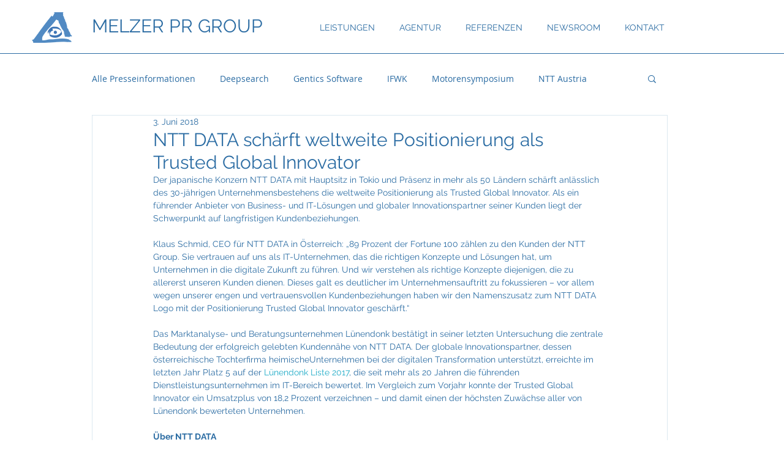

--- FILE ---
content_type: application/javascript
request_url: https://static.parastorage.com/services/communities-blog-ooi/1.3061.0/client-viewer/ricos_plugin_fileUpload.chunk.min.js
body_size: -177
content:
"use strict";(("undefined"!=typeof self?self:this).webpackJsonp__wix_communities_blog_ooi=("undefined"!=typeof self?self:this).webpackJsonp__wix_communities_blog_ooi||[]).push([[733],{17921:(e,t,n)=>{n.r(t),n.d(t,{default:()=>r});var o=n(60751),s=n(98992),a=n(35979),i=n(82133);var r=({node:e,nodeIndex:t,NodeViewContainer:n})=>{const{config:r,helpers:d}=(0,o.useContext)(s.u);return o.createElement(n,{key:e.id,node:e,nodeIndex:t},o.createElement(i.h,{nodeId:e.id,componentData:e.fileData,settings:r[a.g],helpers:d}))}},95052:(e,t,n)=>{n.d(t,{z:()=>m});var o=n(4452),s=n(60751),a=n(88538),i="8a552448";(()=>{var e=".cOCVH{height:18px;position:relative;width:18px}.KQ3jG,._5ggQN{height:100%;left:0;position:absolute;top:0;width:100%;fill:none;stroke-linecap:round}._5ggQN{animation:h4X9v 666ms linear infinite;opacity:.3}.KQ3jG,._5ggQN{stroke:currentColor}.KQ3jG{animation:h4X9v 2s linear infinite}@keyframes h4X9v{to{transform:rotate(1turn)}}";if(!(void 0!==a&&a.env,"undefined"==typeof document||document.querySelector('style[data-ricos-style-hash="'+i+'"]'))){var t=document.head||document.getElementsByTagName("head")[0],n=document.createElement("style");n.setAttribute("data-ricos-style-hash",i),n.type="text/css",t.appendChild(n),n.styleSheet?n.styleSheet.cssText=e:n.appendChild(document.createTextNode(e))}})();var r="cOCVH",d="_5ggQN",l="KQ3jG";const c="M-4.4 6.07A7.5 7.5 0 1 0 0-7.5",m=({className:e,topArcClassName:t,bottomArcClassName:n})=>s.createElement("svg",{xmlns:"http://www.w3.org/2000/svg",viewBox:"-9 -9 18 18",className:o(r,e)},s.createElement("path",{className:o(d,t),strokeWidth:"3",d:c}),s.createElement("path",{className:o(l,n),strokeWidth:"3",d:c}))}}]);
//# sourceMappingURL=ricos_plugin_fileUpload.chunk.min.js.map